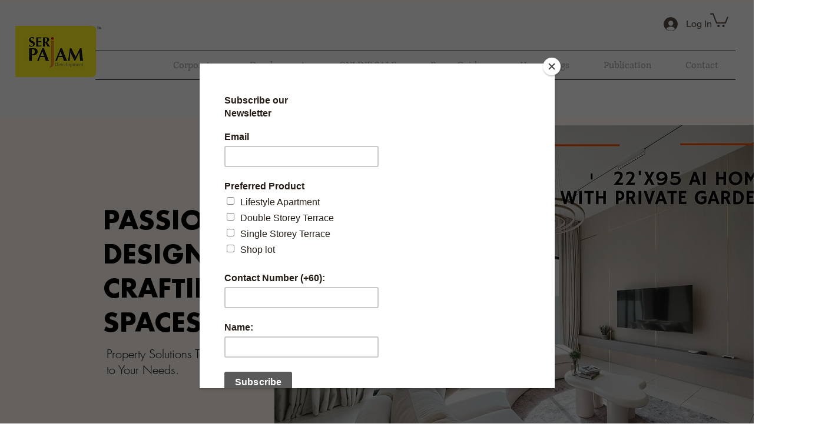

--- FILE ---
content_type: text/html; charset=utf-8
request_url: https://accounts.google.com/o/oauth2/postmessageRelay?parent=https%3A%2F%2Fstatic.parastorage.com&jsh=m%3B%2F_%2Fscs%2Fabc-static%2F_%2Fjs%2Fk%3Dgapi.lb.en.2kN9-TZiXrM.O%2Fd%3D1%2Frs%3DAHpOoo_B4hu0FeWRuWHfxnZ3V0WubwN7Qw%2Fm%3D__features__
body_size: 162
content:
<!DOCTYPE html><html><head><title></title><meta http-equiv="content-type" content="text/html; charset=utf-8"><meta http-equiv="X-UA-Compatible" content="IE=edge"><meta name="viewport" content="width=device-width, initial-scale=1, minimum-scale=1, maximum-scale=1, user-scalable=0"><script src='https://ssl.gstatic.com/accounts/o/2580342461-postmessagerelay.js' nonce="YSR4IRoLfmSycL-VLvdVfQ"></script></head><body><script type="text/javascript" src="https://apis.google.com/js/rpc:shindig_random.js?onload=init" nonce="YSR4IRoLfmSycL-VLvdVfQ"></script></body></html>